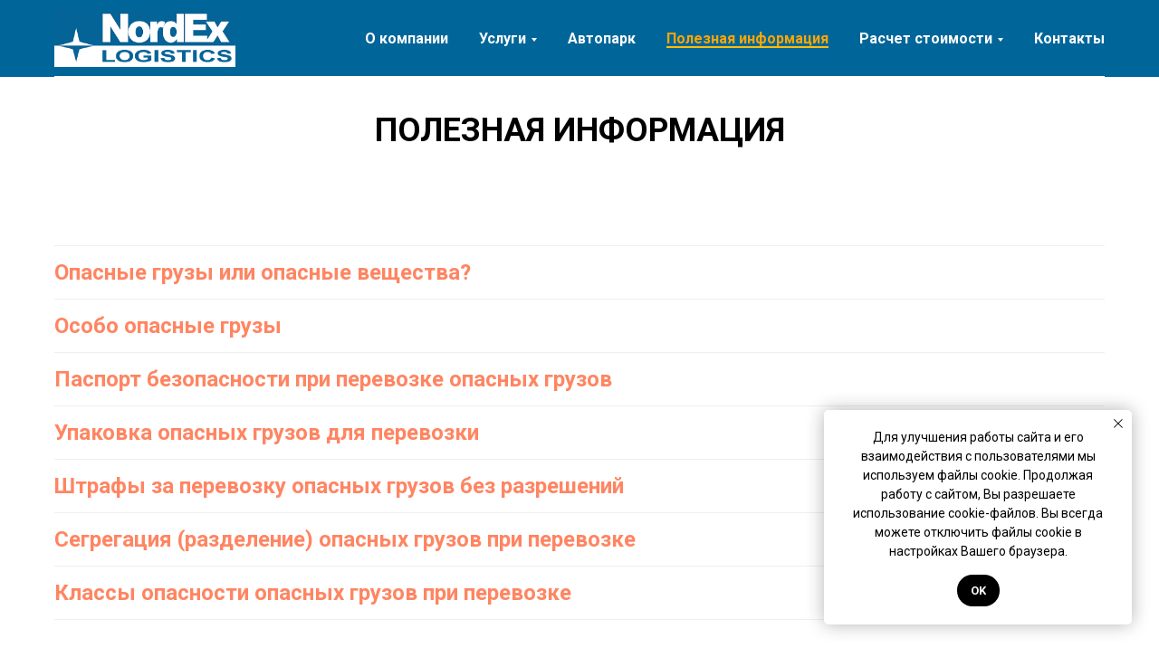

--- FILE ---
content_type: text/html; charset=UTF-8
request_url: https://nordex-logistics.ru/blog
body_size: 9618
content:
<!DOCTYPE html> <html> <head> <meta charset="utf-8" /> <meta http-equiv="Content-Type" content="text/html; charset=utf-8" /> <meta name="viewport" content="width=device-width, initial-scale=1.0" /> <meta name="yandex-verification" content="a85c0c6cda78d246" /> <!--metatextblock--> <title>Полезные статьи по перевозке опасных грузов </title> <meta name="description" content="Полезная информация по перевозке опасных грузов" /> <meta property="og:url" content="https://nordex-logistics.ru/blog" /> <meta property="og:title" content="Полезные статьи по перевозке опасных грузов " /> <meta property="og:description" content="Полезная информация по перевозке опасных грузов" /> <meta property="og:type" content="website" /> <meta property="og:image" content="https://thb.tildacdn.com/tild3937-3932-4234-b764-353039373432/-/resize/504x/nordex-logistics_637.png" /> <link rel="canonical" href="https://nordex-logistics.ru/blog"> <!--/metatextblock--> <meta name="format-detection" content="telephone=no" /> <meta http-equiv="x-dns-prefetch-control" content="on"> <link rel="dns-prefetch" href="https://ws.tildacdn.com"> <link rel="dns-prefetch" href="https://static.tildacdn.com"> <link rel="shortcut icon" href="https://static.tildacdn.com/tild3035-3534-4430-a634-616138656162/favicon1.ico" type="image/x-icon" /> <link rel="apple-touch-icon" href="https://static.tildacdn.com/tild3438-3230-4432-b066-383364646430/nordex-logistics_152.png"> <link rel="apple-touch-icon" sizes="76x76" href="https://static.tildacdn.com/tild3438-3230-4432-b066-383364646430/nordex-logistics_152.png"> <link rel="apple-touch-icon" sizes="152x152" href="https://static.tildacdn.com/tild3438-3230-4432-b066-383364646430/nordex-logistics_152.png"> <link rel="apple-touch-startup-image" href="https://static.tildacdn.com/tild3438-3230-4432-b066-383364646430/nordex-logistics_152.png"> <meta name="msapplication-TileColor" content="#000000"> <meta name="msapplication-TileImage" content="https://static.tildacdn.com/tild3730-6636-4432-b535-653534326666/nordex-logistics_270.png"> <!-- Assets --> <script src="https://neo.tildacdn.com/js/tilda-fallback-1.0.min.js" async charset="utf-8"></script> <link rel="stylesheet" href="https://static.tildacdn.com/css/tilda-grid-3.0.min.css" type="text/css" media="all" onerror="this.loaderr='y';"/> <link rel="stylesheet" href="https://static.tildacdn.com/ws/project3315233/tilda-blocks-page28425095.min.css?t=1766489843" type="text/css" media="all" onerror="this.loaderr='y';" /> <link rel="preconnect" href="https://fonts.gstatic.com"> <link href="https://fonts.googleapis.com/css2?family=Roboto:wght@300;400;500;700&subset=latin,cyrillic" rel="stylesheet"> <link rel="stylesheet" href="https://static.tildacdn.com/css/tilda-menusub-1.0.min.css" type="text/css" media="print" onload="this.media='all';" onerror="this.loaderr='y';" /> <noscript><link rel="stylesheet" href="https://static.tildacdn.com/css/tilda-menusub-1.0.min.css" type="text/css" media="all" /></noscript> <link rel="stylesheet" href="https://static.tildacdn.com/css/tilda-menu-widgeticons-1.0.min.css" type="text/css" media="all" onerror="this.loaderr='y';" /> <script nomodule src="https://static.tildacdn.com/js/tilda-polyfill-1.0.min.js" charset="utf-8"></script> <script type="text/javascript">function t_onReady(func) {if(document.readyState!='loading') {func();} else {document.addEventListener('DOMContentLoaded',func);}}
function t_onFuncLoad(funcName,okFunc,time) {if(typeof window[funcName]==='function') {okFunc();} else {setTimeout(function() {t_onFuncLoad(funcName,okFunc,time);},(time||100));}}function t_throttle(fn,threshhold,scope) {return function() {fn.apply(scope||this,arguments);};}</script> <script src="https://static.tildacdn.com/js/jquery-1.10.2.min.js" charset="utf-8" onerror="this.loaderr='y';"></script> <script src="https://static.tildacdn.com/js/tilda-scripts-3.0.min.js" charset="utf-8" defer onerror="this.loaderr='y';"></script> <script src="https://static.tildacdn.com/ws/project3315233/tilda-blocks-page28425095.min.js?t=1766489843" charset="utf-8" async onerror="this.loaderr='y';"></script> <script src="https://static.tildacdn.com/js/tilda-lazyload-1.0.min.js" charset="utf-8" async onerror="this.loaderr='y';"></script> <script src="https://static.tildacdn.com/js/tilda-menusub-1.0.min.js" charset="utf-8" async onerror="this.loaderr='y';"></script> <script src="https://static.tildacdn.com/js/tilda-menu-1.0.min.js" charset="utf-8" async onerror="this.loaderr='y';"></script> <script src="https://static.tildacdn.com/js/tilda-menu-widgeticons-1.0.min.js" charset="utf-8" async onerror="this.loaderr='y';"></script> <script src="https://static.tildacdn.com/js/tilda-skiplink-1.0.min.js" charset="utf-8" async onerror="this.loaderr='y';"></script> <script src="https://static.tildacdn.com/js/tilda-events-1.0.min.js" charset="utf-8" async onerror="this.loaderr='y';"></script> <script type="text/javascript" src="https://static.tildacdn.com/js/tilda-lk-dashboard-1.0.min.js" charset="utf-8" async onerror="this.loaderr='y';"></script> <script type="text/javascript">window.dataLayer=window.dataLayer||[];</script> <script type="text/javascript">(function() {if((/bot|google|yandex|baidu|bing|msn|duckduckbot|teoma|slurp|crawler|spider|robot|crawling|facebook/i.test(navigator.userAgent))===false&&typeof(sessionStorage)!='undefined'&&sessionStorage.getItem('visited')!=='y'&&document.visibilityState){var style=document.createElement('style');style.type='text/css';style.innerHTML='@media screen and (min-width: 980px) {.t-records {opacity: 0;}.t-records_animated {-webkit-transition: opacity ease-in-out .2s;-moz-transition: opacity ease-in-out .2s;-o-transition: opacity ease-in-out .2s;transition: opacity ease-in-out .2s;}.t-records.t-records_visible {opacity: 1;}}';document.getElementsByTagName('head')[0].appendChild(style);function t_setvisRecs(){var alr=document.querySelectorAll('.t-records');Array.prototype.forEach.call(alr,function(el) {el.classList.add("t-records_animated");});setTimeout(function() {Array.prototype.forEach.call(alr,function(el) {el.classList.add("t-records_visible");});sessionStorage.setItem("visited","y");},400);}
document.addEventListener('DOMContentLoaded',t_setvisRecs);}})();</script></head> <body class="t-body" style="margin:0;"> <!--allrecords--> <div id="allrecords" class="t-records" data-hook="blocks-collection-content-node" data-tilda-project-id="3315233" data-tilda-page-id="28425095" data-tilda-page-alias="blog" data-tilda-formskey="31919f9c55f8966a26a105a1d5548731" data-tilda-stat-scroll="yes" data-tilda-lazy="yes" data-tilda-root-zone="com" data-tilda-project-country="RU"> <!--header--> <header id="t-header" class="t-records" data-hook="blocks-collection-content-node" data-tilda-project-id="3315233" data-tilda-page-id="28423893" data-tilda-formskey="31919f9c55f8966a26a105a1d5548731" data-tilda-stat-scroll="yes" data-tilda-lazy="yes" data-tilda-root-zone="com" data-tilda-project-country="RU"> <div id="rec459299370" class="r t-rec t-rec_pt_0 t-screenmin-640px" style="padding-top:0px; " data-animationappear="off" data-record-type="456" data-screen-min="640px"> <!-- T456 --> <div id="nav459299370marker"></div> <div class="tmenu-mobile"> <div class="tmenu-mobile__container"> <div class="tmenu-mobile__text t-name t-name_md" field="menu_mob_title">&nbsp;</div> <button type="button"
class="t-menuburger t-menuburger_first "
aria-label="Навигационное меню"
aria-expanded="false"> <span style="background-color:#ffffff;"></span> <span style="background-color:#ffffff;"></span> <span style="background-color:#ffffff;"></span> <span style="background-color:#ffffff;"></span> </button> <script>function t_menuburger_init(recid) {var rec=document.querySelector('#rec' + recid);if(!rec) return;var burger=rec.querySelector('.t-menuburger');if(!burger) return;var isSecondStyle=burger.classList.contains('t-menuburger_second');if(isSecondStyle&&!window.isMobile&&!('ontouchend' in document)) {burger.addEventListener('mouseenter',function() {if(burger.classList.contains('t-menuburger-opened')) return;burger.classList.remove('t-menuburger-unhovered');burger.classList.add('t-menuburger-hovered');});burger.addEventListener('mouseleave',function() {if(burger.classList.contains('t-menuburger-opened')) return;burger.classList.remove('t-menuburger-hovered');burger.classList.add('t-menuburger-unhovered');setTimeout(function() {burger.classList.remove('t-menuburger-unhovered');},300);});}
burger.addEventListener('click',function() {if(!burger.closest('.tmenu-mobile')&&!burger.closest('.t450__burger_container')&&!burger.closest('.t466__container')&&!burger.closest('.t204__burger')&&!burger.closest('.t199__js__menu-toggler')) {burger.classList.toggle('t-menuburger-opened');burger.classList.remove('t-menuburger-unhovered');}});var menu=rec.querySelector('[data-menu="yes"]');if(!menu) return;var menuLinks=menu.querySelectorAll('.t-menu__link-item');var submenuClassList=['t978__menu-link_hook','t978__tm-link','t966__tm-link','t794__tm-link','t-menusub__target-link'];Array.prototype.forEach.call(menuLinks,function(link) {link.addEventListener('click',function() {var isSubmenuHook=submenuClassList.some(function(submenuClass) {return link.classList.contains(submenuClass);});if(isSubmenuHook) return;burger.classList.remove('t-menuburger-opened');});});menu.addEventListener('clickedAnchorInTooltipMenu',function() {burger.classList.remove('t-menuburger-opened');});}
t_onReady(function() {t_onFuncLoad('t_menuburger_init',function(){t_menuburger_init('459299370');});});</script> <style>.t-menuburger{position:relative;flex-shrink:0;width:28px;height:20px;padding:0;border:none;background-color:transparent;outline:none;-webkit-transform:rotate(0deg);transform:rotate(0deg);transition:transform .5s ease-in-out;cursor:pointer;z-index:999;}.t-menuburger span{display:block;position:absolute;width:100%;opacity:1;left:0;-webkit-transform:rotate(0deg);transform:rotate(0deg);transition:.25s ease-in-out;height:3px;background-color:#000;}.t-menuburger span:nth-child(1){top:0px;}.t-menuburger span:nth-child(2),.t-menuburger span:nth-child(3){top:8px;}.t-menuburger span:nth-child(4){top:16px;}.t-menuburger__big{width:42px;height:32px;}.t-menuburger__big span{height:5px;}.t-menuburger__big span:nth-child(2),.t-menuburger__big span:nth-child(3){top:13px;}.t-menuburger__big span:nth-child(4){top:26px;}.t-menuburger__small{width:22px;height:14px;}.t-menuburger__small span{height:2px;}.t-menuburger__small span:nth-child(2),.t-menuburger__small span:nth-child(3){top:6px;}.t-menuburger__small span:nth-child(4){top:12px;}.t-menuburger-opened span:nth-child(1){top:8px;width:0%;left:50%;}.t-menuburger-opened span:nth-child(2){-webkit-transform:rotate(45deg);transform:rotate(45deg);}.t-menuburger-opened span:nth-child(3){-webkit-transform:rotate(-45deg);transform:rotate(-45deg);}.t-menuburger-opened span:nth-child(4){top:8px;width:0%;left:50%;}.t-menuburger-opened.t-menuburger__big span:nth-child(1){top:6px;}.t-menuburger-opened.t-menuburger__big span:nth-child(4){top:18px;}.t-menuburger-opened.t-menuburger__small span:nth-child(1),.t-menuburger-opened.t-menuburger__small span:nth-child(4){top:6px;}@media (hover),(min-width:0\0){.t-menuburger_first:hover span:nth-child(1){transform:translateY(1px);}.t-menuburger_first:hover span:nth-child(4){transform:translateY(-1px);}.t-menuburger_first.t-menuburger__big:hover span:nth-child(1){transform:translateY(3px);}.t-menuburger_first.t-menuburger__big:hover span:nth-child(4){transform:translateY(-3px);}}.t-menuburger_second span:nth-child(2),.t-menuburger_second span:nth-child(3){width:80%;left:20%;right:0;}@media (hover),(min-width:0\0){.t-menuburger_second.t-menuburger-hovered span:nth-child(2),.t-menuburger_second.t-menuburger-hovered span:nth-child(3){animation:t-menuburger-anim 0.3s ease-out normal forwards;}.t-menuburger_second.t-menuburger-unhovered span:nth-child(2),.t-menuburger_second.t-menuburger-unhovered span:nth-child(3){animation:t-menuburger-anim2 0.3s ease-out normal forwards;}}.t-menuburger_second.t-menuburger-opened span:nth-child(2),.t-menuburger_second.t-menuburger-opened span:nth-child(3){left:0;right:0;width:100%!important;}.t-menuburger_third span:nth-child(4){width:70%;left:unset;right:0;}@media (hover),(min-width:0\0){.t-menuburger_third:not(.t-menuburger-opened):hover span:nth-child(4){width:100%;}}.t-menuburger_third.t-menuburger-opened span:nth-child(4){width:0!important;right:50%;}.t-menuburger_fourth{height:12px;}.t-menuburger_fourth.t-menuburger__small{height:8px;}.t-menuburger_fourth.t-menuburger__big{height:18px;}.t-menuburger_fourth span:nth-child(2),.t-menuburger_fourth span:nth-child(3){top:4px;opacity:0;}.t-menuburger_fourth span:nth-child(4){top:8px;}.t-menuburger_fourth.t-menuburger__small span:nth-child(2),.t-menuburger_fourth.t-menuburger__small span:nth-child(3){top:3px;}.t-menuburger_fourth.t-menuburger__small span:nth-child(4){top:6px;}.t-menuburger_fourth.t-menuburger__small span:nth-child(2),.t-menuburger_fourth.t-menuburger__small span:nth-child(3){top:3px;}.t-menuburger_fourth.t-menuburger__small span:nth-child(4){top:6px;}.t-menuburger_fourth.t-menuburger__big span:nth-child(2),.t-menuburger_fourth.t-menuburger__big span:nth-child(3){top:6px;}.t-menuburger_fourth.t-menuburger__big span:nth-child(4){top:12px;}@media (hover),(min-width:0\0){.t-menuburger_fourth:not(.t-menuburger-opened):hover span:nth-child(1){transform:translateY(1px);}.t-menuburger_fourth:not(.t-menuburger-opened):hover span:nth-child(4){transform:translateY(-1px);}.t-menuburger_fourth.t-menuburger__big:not(.t-menuburger-opened):hover span:nth-child(1){transform:translateY(3px);}.t-menuburger_fourth.t-menuburger__big:not(.t-menuburger-opened):hover span:nth-child(4){transform:translateY(-3px);}}.t-menuburger_fourth.t-menuburger-opened span:nth-child(1),.t-menuburger_fourth.t-menuburger-opened span:nth-child(4){top:4px;}.t-menuburger_fourth.t-menuburger-opened span:nth-child(2),.t-menuburger_fourth.t-menuburger-opened span:nth-child(3){opacity:1;}@keyframes t-menuburger-anim{0%{width:80%;left:20%;right:0;}50%{width:100%;left:0;right:0;}100%{width:80%;left:0;right:20%;}}@keyframes t-menuburger-anim2{0%{width:80%;left:0;}50%{width:100%;right:0;left:0;}100%{width:80%;left:20%;right:0;}}</style> </div> </div> <style>.tmenu-mobile{background-color:#111;display:none;width:100%;top:0;z-index:990;}.tmenu-mobile_positionfixed{position:fixed;}.tmenu-mobile__text{color:#fff;}.tmenu-mobile__container{min-height:64px;padding:20px;position:relative;box-sizing:border-box;display:-webkit-flex;display:-ms-flexbox;display:flex;-webkit-align-items:center;-ms-flex-align:center;align-items:center;-webkit-justify-content:space-between;-ms-flex-pack:justify;justify-content:space-between;}.tmenu-mobile__list{display:block;}.tmenu-mobile__burgerlogo{display:inline-block;font-size:24px;font-weight:400;white-space:nowrap;vertical-align:middle;}.tmenu-mobile__imglogo{height:auto;display:block;max-width:300px!important;box-sizing:border-box;padding:0;margin:0 auto;}@media screen and (max-width:980px){.tmenu-mobile__menucontent_hidden{display:none;height:100%;}.tmenu-mobile{display:block;}}@media screen and (max-width:980px){#rec459299370 .t-menuburger{-webkit-order:1;-ms-flex-order:1;order:1;}}</style> <style> #rec459299370 .tmenu-mobile__burgerlogo a{color:#ffffff;font-weight:600;}</style> <style> #rec459299370 .tmenu-mobile__burgerlogo__title{color:#ffffff;font-weight:600;}</style> <div id="nav459299370" class="t456 t456__positionfixed tmenu-mobile__menucontent_hidden" style="background-color: rgba(0,102,153,1); height:85px; " data-bgcolor-hex="#006699" data-bgcolor-rgba="rgba(0,102,153,1)" data-navmarker="nav459299370marker" data-appearoffset="" data-bgopacity-two="60" data-menushadow="0" data-menushadow-css="" data-bgopacity="1" data-bgcolor-rgba-afterscroll="rgba(0,102,153,0.60)" data-menu-items-align="right" data-menu="yes"> <div class="t456__maincontainer t456__c12collumns" style="height:85px;"> <div class="t456__leftwrapper" style="padding-left:20px;min-width:200px;width:200px;"> <div class="t456__logowrapper" style="display: block;"> <a href="/"> <img class="t456__imglogo t456__imglogomobile"
src="https://static.tildacdn.com/tild3937-3932-4234-b764-353039373432/nordex-logistics_637.png"
imgfield="img"
style="max-width: 200px; width: 200px;"
alt=""> </a> </div> </div> <nav
class="t456__rightwrapper t456__menualign_right"
style="padding-right:20px;"> <ul role="list" class="t456__list t-menu__list"> <li class="t456__list_item"
style="padding:0 15px 0 0;"> <a class="t-menu__link-item"
href="https://nordex-logistics.ru/about" data-menu-submenu-hook="" data-menu-item-number="1">О компании</a> </li> <li class="t456__list_item"
style="padding:0 15px;"> <a class="t-menu__link-item"
href=""
aria-expanded="false" role="button" data-menu-submenu-hook="link_sub2_459299370" data-menu-item-number="2">Услуги</a> <div class="t-menusub" data-submenu-hook="link_sub2_459299370" data-submenu-margin="15px" data-add-submenu-arrow="on"> <div class="t-menusub__menu"> <div class="t-menusub__content"> <ul role="list" class="t-menusub__list"> <li class="t-menusub__list-item t-name t-name_xs"> <a class="t-menusub__link-item t-name t-name_xs"
href="https://nordex-logistics.ru/#uslugi" data-menu-item-number="2">Перевозка опасных грузов</a> </li> <li class="t-menusub__list-item t-name t-name_xs"> <a class="t-menusub__link-item t-name t-name_xs"
href="https://nordex-logistics.ru/sklady-otvetstvennogo-hraneniya" data-menu-item-number="2">Склады ответственного хранения</a> </li> <li class="t-menusub__list-item t-name t-name_xs"> <a class="t-menusub__link-item t-name t-name_xs"
href="https://nordex-logistics.ru/refrigerator" data-menu-item-number="2">Рефрижераторные перевозки</a> </li> </ul> </div> </div> </div> </li> <li class="t456__list_item"
style="padding:0 15px;"> <a class="t-menu__link-item"
href="/autopark" data-menu-submenu-hook="" data-menu-item-number="3">Автопарк</a> </li> <li class="t456__list_item"
style="padding:0 15px;"> <a class="t-menu__link-item"
href="/blog" data-menu-submenu-hook="" data-menu-item-number="4">Полезная информация</a> </li> <li class="t456__list_item"
style="padding:0 15px;"> <a class="t-menu__link-item"
href=""
aria-expanded="false" role="button" data-menu-submenu-hook="link_sub5_459299370" data-menu-item-number="5">Расчет стоимости</a> <div class="t-menusub" data-submenu-hook="link_sub5_459299370" data-submenu-margin="15px" data-add-submenu-arrow="on"> <div class="t-menusub__menu"> <div class="t-menusub__content"> <ul role="list" class="t-menusub__list"> <li class="t-menusub__list-item t-name t-name_xs"> <a class="t-menusub__link-item t-name t-name_xs"
href="https://nordex-logistics.ru#form" data-menu-item-number="5">Перевозка опасного груза</a> </li> <li class="t-menusub__list-item t-name t-name_xs"> <a class="t-menusub__link-item t-name t-name_xs"
href="https://nordex-logistics.ru/refrigerator#form" data-menu-item-number="5">Перевозка рефрижератором</a> </li> </ul> </div> </div> </div> </li> <li class="t456__list_item"
style="padding:0 0 0 15px;"> <a class="t-menu__link-item"
href="https://nordex-logistics.ru/contacts" data-menu-submenu-hook="" data-menu-item-number="6">Контакты</a> </li> </ul> </nav> <div class="t456__linewrapper"> <hr class="t456__horizontalline" style="margin: 0 20px 0 20px; background-color:#ffffff; "> </div> </div> </div> <style>@media screen and (max-width:980px){#rec459299370 .t456__leftcontainer{padding:20px;}}@media screen and (max-width:980px){#rec459299370 .t456__imglogo{padding:20px 0;}}</style> <script type="text/javascript">t_onReady(function() {t_onFuncLoad('t_menu__highlightActiveLinks',function() {t_menu__highlightActiveLinks('.t456__list_item a');});t_onFuncLoad('t_menu__findAnchorLinks',function() {t_menu__findAnchorLinks('459299370','.t456__list_item a');});});t_onReady(function() {t_onFuncLoad('t_menu__setBGcolor',function() {t_menu__setBGcolor('459299370','.t456');window.addEventListener('resize',function() {t_menu__setBGcolor('459299370','.t456');});});t_onFuncLoad('t_menu__interactFromKeyboard',function() {t_menu__interactFromKeyboard('459299370');});});t_onReady(function() {t_onFuncLoad('t_menu__changeBgOpacity',function() {t_menu__changeBgOpacity('459299370','.t456');window.addEventListener('scroll',t_throttle(function() {t_menu__changeBgOpacity('459299370','.t456');}));});});</script> <script type="text/javascript">t_onReady(function() {t_onFuncLoad('t_menu__createMobileMenu',function() {t_menu__createMobileMenu('459299370','.t456');});});</script> <style>#rec459299370 .t-menu__link-item{-webkit-transition:color 0.3s ease-in-out,opacity 0.3s ease-in-out;transition:color 0.3s ease-in-out,opacity 0.3s ease-in-out;position:relative;}#rec459299370 .t-menu__link-item.t-active:not(.t978__menu-link){color:#ffa600 !important;opacity:1 !important;}#rec459299370 .t-menu__link-item.t-active::after{content:'';position:absolute;left:0;-webkit-transition:all 0.3s ease;transition:all 0.3s ease;opacity:1;width:100%;height:100%;bottom:-1px;border-bottom:1px solid #ffbd08;-webkit-box-shadow:inset 0px -1px 0px 0px #ffbd08;-moz-box-shadow:inset 0px -1px 0px 0px #ffbd08;box-shadow:inset 0px -1px 0px 0px #ffbd08;}#rec459299370 .t-menu__link-item:not(.t-active):not(.tooltipstered):hover{color:#ffa600 !important;}#rec459299370 .t-menu__link-item:not(.t-active):not(.tooltipstered):focus-visible{color:#ffa600 !important;}@supports (overflow:-webkit-marquee) and (justify-content:inherit){#rec459299370 .t-menu__link-item,#rec459299370 .t-menu__link-item.t-active{opacity:1 !important;}}</style> <style>#rec459299370{--menusub-text-color:#000000;--menusub-bg:#fff;--menusub-shadow:none;--menusub-radius:0;--menusub-border:none;--menusub-width:200px;--menusub-transition:0.3s ease-in-out;--menusub-active-color:#ffa600;--menusub-hover-color:#ffa600;}#rec459299370 .t-menusub__link-item,#rec459299370 .t-menusub__innermenu-link{-webkit-transition:color var(--menusub-transition),opacity var(--menusub-transition);transition:color var(--menusub-transition),opacity var(--menusub-transition);}#rec459299370 .t-menusub__link-item.t-active,#rec459299370 .t-menusub__innermenu-link.t-active{color:var(--menusub-active-color) !important;}#rec459299370 .t-menusub__link-item:not(.t-active):not(.tooltipstered):hover,#rec459299370 .t-menusub__innermenu-link:not(.t-active):hover{color:var(--menusub-hover-color) !important;}@supports (overflow:-webkit-marquee) and (justify-content:inherit){#rec459299370 .t-menusub__link-item,#rec459299370 .t-menusub__link-item.t-active{opacity:1 !important;}}@media screen and (max-width:980px){#rec459299370 .t-menusub__menu .t-menusub__link-item,#rec459299370 .t-menusub__menu .t-menusub__innermenu-link{color:var(--menusub-text-color) !important;}#rec459299370 .t-menusub__menu .t-menusub__link-item.t-active{color:var(--menusub-active-color) !important;}}@media screen and (max-width:980px){#rec459299370 .t-menusub__menu-wrapper{background-color:var(--menusub-bg) !important;border-radius:var(--menusub-radius) !important;border:var(--menusub-border) !important;box-shadow:var(--menusub-shadow) !important;}#rec459299370 .t-menusub__menu-wrapper .t-menusub__content{background-color:transparent !important;border:none !important;box-shadow:none !important;border-radius:0 !important;margin-top:0 !important;}}</style> <script>t_onReady(function() {setTimeout(function(){t_onFuncLoad('t_menusub_init',function() {t_menusub_init('459299370');});},500);});</script> <style>@media screen and (min-width:981px){#rec459299370 .t-menusub__menu{background-color:var(--menusub-bg);text-align:left;max-width:var(--menusub-width);border-radius:var(--menusub-radius);border:var(--menusub-border);box-shadow:var(--menusub-shadow);}}</style> <style> #rec459299370 a.t-menusub__link-item{color:#000000;}</style> <style> #rec459299370 .t456__logowrapper a{color:#ffffff;font-weight:600;}#rec459299370 a.t-menu__link-item{color:#ffffff;font-weight:600;}</style> <style> #rec459299370 .t456__logo{color:#ffffff;font-weight:600;}</style> <style>#rec459299370 .t456 {box-shadow:0px 1px 3px rgba(0,0,0,0);}</style> </div> <div id="rec459299421" class="r t-rec t-rec_pt_0 t-screenmax-640px" style="padding-top:0px; " data-animationappear="off" data-record-type="451" data-screen-max="640px"> <!-- T451 --> <div id="nav459299421marker"></div> <div id="nav459299421" class="t451" data-menu="yes"> <div class="t451__container t451__positionfixed t451__panel " data-appearoffset="" style="height: 85px;"> <div class="t451__container__bg" style="background-color: rgba(0,102,153,1);" data-bgcolor-hex="#006699" data-bgcolor-rgba="rgba(0,102,153,1)" data-navmarker="nav459299421marker" data-appearoffset="" data-bgopacity="1" data-bgcolor-rgba-afterscroll="rgba(0,102,153,1)" data-bgopacity2="1" data-menushadow="0" data-menushadow-css=""></div> <div class="t451__menu__content t451__col-12"> <div class="t451__burger-wrapper__mobile"> <button type="button"
class="t-menuburger t-menuburger_first "
aria-label="Навигационное меню"
aria-expanded="false"> <span style="background-color:#ffffff;"></span> <span style="background-color:#ffffff;"></span> <span style="background-color:#ffffff;"></span> <span style="background-color:#ffffff;"></span> </button> <script>function t_menuburger_init(recid) {var rec=document.querySelector('#rec' + recid);if(!rec) return;var burger=rec.querySelector('.t-menuburger');if(!burger) return;var isSecondStyle=burger.classList.contains('t-menuburger_second');if(isSecondStyle&&!window.isMobile&&!('ontouchend' in document)) {burger.addEventListener('mouseenter',function() {if(burger.classList.contains('t-menuburger-opened')) return;burger.classList.remove('t-menuburger-unhovered');burger.classList.add('t-menuburger-hovered');});burger.addEventListener('mouseleave',function() {if(burger.classList.contains('t-menuburger-opened')) return;burger.classList.remove('t-menuburger-hovered');burger.classList.add('t-menuburger-unhovered');setTimeout(function() {burger.classList.remove('t-menuburger-unhovered');},300);});}
burger.addEventListener('click',function() {if(!burger.closest('.tmenu-mobile')&&!burger.closest('.t450__burger_container')&&!burger.closest('.t466__container')&&!burger.closest('.t204__burger')&&!burger.closest('.t199__js__menu-toggler')) {burger.classList.toggle('t-menuburger-opened');burger.classList.remove('t-menuburger-unhovered');}});var menu=rec.querySelector('[data-menu="yes"]');if(!menu) return;var menuLinks=menu.querySelectorAll('.t-menu__link-item');var submenuClassList=['t978__menu-link_hook','t978__tm-link','t966__tm-link','t794__tm-link','t-menusub__target-link'];Array.prototype.forEach.call(menuLinks,function(link) {link.addEventListener('click',function() {var isSubmenuHook=submenuClassList.some(function(submenuClass) {return link.classList.contains(submenuClass);});if(isSubmenuHook) return;burger.classList.remove('t-menuburger-opened');});});menu.addEventListener('clickedAnchorInTooltipMenu',function() {burger.classList.remove('t-menuburger-opened');});}
t_onReady(function() {t_onFuncLoad('t_menuburger_init',function(){t_menuburger_init('459299421');});});</script> <style>.t-menuburger{position:relative;flex-shrink:0;width:28px;height:20px;padding:0;border:none;background-color:transparent;outline:none;-webkit-transform:rotate(0deg);transform:rotate(0deg);transition:transform .5s ease-in-out;cursor:pointer;z-index:999;}.t-menuburger span{display:block;position:absolute;width:100%;opacity:1;left:0;-webkit-transform:rotate(0deg);transform:rotate(0deg);transition:.25s ease-in-out;height:3px;background-color:#000;}.t-menuburger span:nth-child(1){top:0px;}.t-menuburger span:nth-child(2),.t-menuburger span:nth-child(3){top:8px;}.t-menuburger span:nth-child(4){top:16px;}.t-menuburger__big{width:42px;height:32px;}.t-menuburger__big span{height:5px;}.t-menuburger__big span:nth-child(2),.t-menuburger__big span:nth-child(3){top:13px;}.t-menuburger__big span:nth-child(4){top:26px;}.t-menuburger__small{width:22px;height:14px;}.t-menuburger__small span{height:2px;}.t-menuburger__small span:nth-child(2),.t-menuburger__small span:nth-child(3){top:6px;}.t-menuburger__small span:nth-child(4){top:12px;}.t-menuburger-opened span:nth-child(1){top:8px;width:0%;left:50%;}.t-menuburger-opened span:nth-child(2){-webkit-transform:rotate(45deg);transform:rotate(45deg);}.t-menuburger-opened span:nth-child(3){-webkit-transform:rotate(-45deg);transform:rotate(-45deg);}.t-menuburger-opened span:nth-child(4){top:8px;width:0%;left:50%;}.t-menuburger-opened.t-menuburger__big span:nth-child(1){top:6px;}.t-menuburger-opened.t-menuburger__big span:nth-child(4){top:18px;}.t-menuburger-opened.t-menuburger__small span:nth-child(1),.t-menuburger-opened.t-menuburger__small span:nth-child(4){top:6px;}@media (hover),(min-width:0\0){.t-menuburger_first:hover span:nth-child(1){transform:translateY(1px);}.t-menuburger_first:hover span:nth-child(4){transform:translateY(-1px);}.t-menuburger_first.t-menuburger__big:hover span:nth-child(1){transform:translateY(3px);}.t-menuburger_first.t-menuburger__big:hover span:nth-child(4){transform:translateY(-3px);}}.t-menuburger_second span:nth-child(2),.t-menuburger_second span:nth-child(3){width:80%;left:20%;right:0;}@media (hover),(min-width:0\0){.t-menuburger_second.t-menuburger-hovered span:nth-child(2),.t-menuburger_second.t-menuburger-hovered span:nth-child(3){animation:t-menuburger-anim 0.3s ease-out normal forwards;}.t-menuburger_second.t-menuburger-unhovered span:nth-child(2),.t-menuburger_second.t-menuburger-unhovered span:nth-child(3){animation:t-menuburger-anim2 0.3s ease-out normal forwards;}}.t-menuburger_second.t-menuburger-opened span:nth-child(2),.t-menuburger_second.t-menuburger-opened span:nth-child(3){left:0;right:0;width:100%!important;}.t-menuburger_third span:nth-child(4){width:70%;left:unset;right:0;}@media (hover),(min-width:0\0){.t-menuburger_third:not(.t-menuburger-opened):hover span:nth-child(4){width:100%;}}.t-menuburger_third.t-menuburger-opened span:nth-child(4){width:0!important;right:50%;}.t-menuburger_fourth{height:12px;}.t-menuburger_fourth.t-menuburger__small{height:8px;}.t-menuburger_fourth.t-menuburger__big{height:18px;}.t-menuburger_fourth span:nth-child(2),.t-menuburger_fourth span:nth-child(3){top:4px;opacity:0;}.t-menuburger_fourth span:nth-child(4){top:8px;}.t-menuburger_fourth.t-menuburger__small span:nth-child(2),.t-menuburger_fourth.t-menuburger__small span:nth-child(3){top:3px;}.t-menuburger_fourth.t-menuburger__small span:nth-child(4){top:6px;}.t-menuburger_fourth.t-menuburger__small span:nth-child(2),.t-menuburger_fourth.t-menuburger__small span:nth-child(3){top:3px;}.t-menuburger_fourth.t-menuburger__small span:nth-child(4){top:6px;}.t-menuburger_fourth.t-menuburger__big span:nth-child(2),.t-menuburger_fourth.t-menuburger__big span:nth-child(3){top:6px;}.t-menuburger_fourth.t-menuburger__big span:nth-child(4){top:12px;}@media (hover),(min-width:0\0){.t-menuburger_fourth:not(.t-menuburger-opened):hover span:nth-child(1){transform:translateY(1px);}.t-menuburger_fourth:not(.t-menuburger-opened):hover span:nth-child(4){transform:translateY(-1px);}.t-menuburger_fourth.t-menuburger__big:not(.t-menuburger-opened):hover span:nth-child(1){transform:translateY(3px);}.t-menuburger_fourth.t-menuburger__big:not(.t-menuburger-opened):hover span:nth-child(4){transform:translateY(-3px);}}.t-menuburger_fourth.t-menuburger-opened span:nth-child(1),.t-menuburger_fourth.t-menuburger-opened span:nth-child(4){top:4px;}.t-menuburger_fourth.t-menuburger-opened span:nth-child(2),.t-menuburger_fourth.t-menuburger-opened span:nth-child(3){opacity:1;}@keyframes t-menuburger-anim{0%{width:80%;left:20%;right:0;}50%{width:100%;left:0;right:0;}100%{width:80%;left:0;right:20%;}}@keyframes t-menuburger-anim2{0%{width:80%;left:0;}50%{width:100%;right:0;left:0;}100%{width:80%;left:20%;right:0;}}</style> </div> <div class="t451__rightside t451__side t451__side_burger"> <button type="button"
class="t-menuburger t-menuburger_first "
aria-label="Навигационное меню"
aria-expanded="false"> <span style="background-color:#ffffff;"></span> <span style="background-color:#ffffff;"></span> <span style="background-color:#ffffff;"></span> <span style="background-color:#ffffff;"></span> </button> <script>function t_menuburger_init(recid) {var rec=document.querySelector('#rec' + recid);if(!rec) return;var burger=rec.querySelector('.t-menuburger');if(!burger) return;var isSecondStyle=burger.classList.contains('t-menuburger_second');if(isSecondStyle&&!window.isMobile&&!('ontouchend' in document)) {burger.addEventListener('mouseenter',function() {if(burger.classList.contains('t-menuburger-opened')) return;burger.classList.remove('t-menuburger-unhovered');burger.classList.add('t-menuburger-hovered');});burger.addEventListener('mouseleave',function() {if(burger.classList.contains('t-menuburger-opened')) return;burger.classList.remove('t-menuburger-hovered');burger.classList.add('t-menuburger-unhovered');setTimeout(function() {burger.classList.remove('t-menuburger-unhovered');},300);});}
burger.addEventListener('click',function() {if(!burger.closest('.tmenu-mobile')&&!burger.closest('.t450__burger_container')&&!burger.closest('.t466__container')&&!burger.closest('.t204__burger')&&!burger.closest('.t199__js__menu-toggler')) {burger.classList.toggle('t-menuburger-opened');burger.classList.remove('t-menuburger-unhovered');}});var menu=rec.querySelector('[data-menu="yes"]');if(!menu) return;var menuLinks=menu.querySelectorAll('.t-menu__link-item');var submenuClassList=['t978__menu-link_hook','t978__tm-link','t966__tm-link','t794__tm-link','t-menusub__target-link'];Array.prototype.forEach.call(menuLinks,function(link) {link.addEventListener('click',function() {var isSubmenuHook=submenuClassList.some(function(submenuClass) {return link.classList.contains(submenuClass);});if(isSubmenuHook) return;burger.classList.remove('t-menuburger-opened');});});menu.addEventListener('clickedAnchorInTooltipMenu',function() {burger.classList.remove('t-menuburger-opened');});}
t_onReady(function() {t_onFuncLoad('t_menuburger_init',function(){t_menuburger_init('459299421');});});</script> <style>.t-menuburger{position:relative;flex-shrink:0;width:28px;height:20px;padding:0;border:none;background-color:transparent;outline:none;-webkit-transform:rotate(0deg);transform:rotate(0deg);transition:transform .5s ease-in-out;cursor:pointer;z-index:999;}.t-menuburger span{display:block;position:absolute;width:100%;opacity:1;left:0;-webkit-transform:rotate(0deg);transform:rotate(0deg);transition:.25s ease-in-out;height:3px;background-color:#000;}.t-menuburger span:nth-child(1){top:0px;}.t-menuburger span:nth-child(2),.t-menuburger span:nth-child(3){top:8px;}.t-menuburger span:nth-child(4){top:16px;}.t-menuburger__big{width:42px;height:32px;}.t-menuburger__big span{height:5px;}.t-menuburger__big span:nth-child(2),.t-menuburger__big span:nth-child(3){top:13px;}.t-menuburger__big span:nth-child(4){top:26px;}.t-menuburger__small{width:22px;height:14px;}.t-menuburger__small span{height:2px;}.t-menuburger__small span:nth-child(2),.t-menuburger__small span:nth-child(3){top:6px;}.t-menuburger__small span:nth-child(4){top:12px;}.t-menuburger-opened span:nth-child(1){top:8px;width:0%;left:50%;}.t-menuburger-opened span:nth-child(2){-webkit-transform:rotate(45deg);transform:rotate(45deg);}.t-menuburger-opened span:nth-child(3){-webkit-transform:rotate(-45deg);transform:rotate(-45deg);}.t-menuburger-opened span:nth-child(4){top:8px;width:0%;left:50%;}.t-menuburger-opened.t-menuburger__big span:nth-child(1){top:6px;}.t-menuburger-opened.t-menuburger__big span:nth-child(4){top:18px;}.t-menuburger-opened.t-menuburger__small span:nth-child(1),.t-menuburger-opened.t-menuburger__small span:nth-child(4){top:6px;}@media (hover),(min-width:0\0){.t-menuburger_first:hover span:nth-child(1){transform:translateY(1px);}.t-menuburger_first:hover span:nth-child(4){transform:translateY(-1px);}.t-menuburger_first.t-menuburger__big:hover span:nth-child(1){transform:translateY(3px);}.t-menuburger_first.t-menuburger__big:hover span:nth-child(4){transform:translateY(-3px);}}.t-menuburger_second span:nth-child(2),.t-menuburger_second span:nth-child(3){width:80%;left:20%;right:0;}@media (hover),(min-width:0\0){.t-menuburger_second.t-menuburger-hovered span:nth-child(2),.t-menuburger_second.t-menuburger-hovered span:nth-child(3){animation:t-menuburger-anim 0.3s ease-out normal forwards;}.t-menuburger_second.t-menuburger-unhovered span:nth-child(2),.t-menuburger_second.t-menuburger-unhovered span:nth-child(3){animation:t-menuburger-anim2 0.3s ease-out normal forwards;}}.t-menuburger_second.t-menuburger-opened span:nth-child(2),.t-menuburger_second.t-menuburger-opened span:nth-child(3){left:0;right:0;width:100%!important;}.t-menuburger_third span:nth-child(4){width:70%;left:unset;right:0;}@media (hover),(min-width:0\0){.t-menuburger_third:not(.t-menuburger-opened):hover span:nth-child(4){width:100%;}}.t-menuburger_third.t-menuburger-opened span:nth-child(4){width:0!important;right:50%;}.t-menuburger_fourth{height:12px;}.t-menuburger_fourth.t-menuburger__small{height:8px;}.t-menuburger_fourth.t-menuburger__big{height:18px;}.t-menuburger_fourth span:nth-child(2),.t-menuburger_fourth span:nth-child(3){top:4px;opacity:0;}.t-menuburger_fourth span:nth-child(4){top:8px;}.t-menuburger_fourth.t-menuburger__small span:nth-child(2),.t-menuburger_fourth.t-menuburger__small span:nth-child(3){top:3px;}.t-menuburger_fourth.t-menuburger__small span:nth-child(4){top:6px;}.t-menuburger_fourth.t-menuburger__small span:nth-child(2),.t-menuburger_fourth.t-menuburger__small span:nth-child(3){top:3px;}.t-menuburger_fourth.t-menuburger__small span:nth-child(4){top:6px;}.t-menuburger_fourth.t-menuburger__big span:nth-child(2),.t-menuburger_fourth.t-menuburger__big span:nth-child(3){top:6px;}.t-menuburger_fourth.t-menuburger__big span:nth-child(4){top:12px;}@media (hover),(min-width:0\0){.t-menuburger_fourth:not(.t-menuburger-opened):hover span:nth-child(1){transform:translateY(1px);}.t-menuburger_fourth:not(.t-menuburger-opened):hover span:nth-child(4){transform:translateY(-1px);}.t-menuburger_fourth.t-menuburger__big:not(.t-menuburger-opened):hover span:nth-child(1){transform:translateY(3px);}.t-menuburger_fourth.t-menuburger__big:not(.t-menuburger-opened):hover span:nth-child(4){transform:translateY(-3px);}}.t-menuburger_fourth.t-menuburger-opened span:nth-child(1),.t-menuburger_fourth.t-menuburger-opened span:nth-child(4){top:4px;}.t-menuburger_fourth.t-menuburger-opened span:nth-child(2),.t-menuburger_fourth.t-menuburger-opened span:nth-child(3){opacity:1;}@keyframes t-menuburger-anim{0%{width:80%;left:20%;right:0;}50%{width:100%;left:0;right:0;}100%{width:80%;left:0;right:20%;}}@keyframes t-menuburger-anim2{0%{width:80%;left:0;}50%{width:100%;right:0;left:0;}100%{width:80%;left:20%;right:0;}}</style> </div> <div class="t451__centerside t451__side"> <div class="t451__logo__container "> <div class="t451__logo__content"> <a class="t451__logo" href="/"> <img class="t451__logo__img"
src="https://static.tildacdn.com/tild3937-3932-4234-b764-353039373432/nordex-logistics_637.png"
imgfield="img"
style="max-width: 200px;" alt=""> </a> </div> </div> </div> <div class="t451__leftside t451__side t451__side_socials"> </div> </div> </div> </div> <div class="t451m__overlay"> <div class="t451m__overlay_bg" style=" "></div> </div> <div class="t451 t451m " data-tooltip-hook="" style="background-color: #006699;"> <button type="button" class="t451m__close-button t451m__close t451m_opened" style="background-color: #006699;" aria-label="Close menu"> <div class="t451m__close_icon" style="color:#ffffff;"> <span></span> <span></span> <span></span> <span></span> </div> </button> <div class="t451m__container t-align_left"> <div class="t451m__top"> <nav class="t451m__menu"> <ul role="list" class="t451m__list t-menu__list"> <li class="t451m__list_item"> <a class="t-menu__link-item"
href="/about" data-menu-submenu-hook="" data-menu-item-number="1">
О компании
</a> </li> <li class="t451m__list_item"> <a class="t-menu__link-item t451__link-item_submenu"
href=""
aria-expanded="false" role="button" data-menu-submenu-hook="link_sub2_459299421" data-menu-item-number="2">
Услуги
</a> <div class="t-menusub" data-submenu-hook="link_sub2_459299421" data-submenu-margin="15px" data-add-submenu-arrow="on"> <div class="t-menusub__menu"> <div class="t-menusub__content"> <ul role="list" class="t-menusub__list"> <li class="t-menusub__list-item t-name t-name_xs"> <a class="t-menusub__link-item t-name t-name_xs"
href="https://nordex-logistics.ru/#uslugi" data-menu-item-number="2">Перевозка опасных грузов</a> </li> <li class="t-menusub__list-item t-name t-name_xs"> <a class="t-menusub__link-item t-name t-name_xs"
href="https://nordex-logistics.ru/sklady-otvetstvennogo-hraneniya" data-menu-item-number="2">Склады ответственного хранения</a> </li> <li class="t-menusub__list-item t-name t-name_xs"> <a class="t-menusub__link-item t-name t-name_xs"
href="https://nordex-logistics.ru/refrigerator" data-menu-item-number="2">Рефрижераторные перевозки</a> </li> </ul> </div> </div> </div> </li> <li class="t451m__list_item"> <a class="t-menu__link-item"
href="/autopark" data-menu-submenu-hook="" data-menu-item-number="3">
Автопарк
</a> </li> <li class="t451m__list_item"> <a class="t-menu__link-item"
href="/blog" data-menu-submenu-hook="" data-menu-item-number="4">
Полезная информация
</a> </li> <li class="t451m__list_item"> <a class="t-menu__link-item t451__link-item_submenu"
href=""
aria-expanded="false" role="button" data-menu-submenu-hook="link_sub5_459299421" data-menu-item-number="5">
Расчет стоимости
</a> <div class="t-menusub" data-submenu-hook="link_sub5_459299421" data-submenu-margin="15px" data-add-submenu-arrow="on"> <div class="t-menusub__menu"> <div class="t-menusub__content"> <ul role="list" class="t-menusub__list"> <li class="t-menusub__list-item t-name t-name_xs"> <a class="t-menusub__link-item t-name t-name_xs"
href="https://nordex-logistics.ru/#form" data-menu-item-number="5">Перевозка опасного груза</a> </li> <li class="t-menusub__list-item t-name t-name_xs"> <a class="t-menusub__link-item t-name t-name_xs"
href="https://nordex-logistics.ru/refrigerator#form" data-menu-item-number="5">Перевозка рефрижератором</a> </li> </ul> </div> </div> </div> </li> <li class="t451m__list_item"> <a class="t-menu__link-item"
href="/contacts" data-menu-submenu-hook="" data-menu-item-number="6">
Контакты
</a> </li> </ul> </nav> </div> <div class="t451m__rightside"> <div class="t451m__rightcontainer"> <div class="t451m__right_descr t-descr t-descr_xs" field="descr">+7 812 334 96 58</div> </div> </div> </div> </div> <script>t_onReady(function(){var rec=document.querySelector("#rec459299421");if(!rec) return
rec.setAttribute('data-animationappear','off');rec.style.opacity=1;t_onFuncLoad('t451_initMenu',function() {t451_initMenu('459299421');});t_onFuncLoad('t_menu__interactFromKeyboard',function() {t_menu__interactFromKeyboard('459299421');});});</script> <script>t_onReady(function() {t_onFuncLoad('t_menu__changeBgOpacity',function() {t_menu__changeBgOpacity('459299421','.t451__container__bg');window.addEventListener('scroll',t_throttle(function() {t_menu__changeBgOpacity('459299421','.t451__container__bg')}));});});</script> <style>#rec459299421 .t-menu__link-item{-webkit-transition:color 0.3s ease-in-out,opacity 0.3s ease-in-out;transition:color 0.3s ease-in-out,opacity 0.3s ease-in-out;position:relative;}#rec459299421 .t-menu__link-item.t-active:not(.t978__menu-link){opacity:1 !important;}#rec459299421 .t-menu__link-item.t-active::after{content:'';position:absolute;left:0;-webkit-transition:all 0.3s ease;transition:all 0.3s ease;opacity:1;width:100%;height:100%;bottom:-1px;border-bottom:1px solid #ffbd08;-webkit-box-shadow:inset 0px -1px 0px 0px #ffbd08;-moz-box-shadow:inset 0px -1px 0px 0px #ffbd08;box-shadow:inset 0px -1px 0px 0px #ffbd08;}@supports (overflow:-webkit-marquee) and (justify-content:inherit){#rec459299421 .t-menu__link-item,#rec459299421 .t-menu__link-item.t-active{opacity:1 !important;}}</style> <style>#rec459299421{--menusub-text-color:#ffffff;--menusub-bg:#006699;--menusub-shadow:none;--menusub-radius:0;--menusub-border:none;--menusub-width:150px;--menusub-transition:0.3s ease-in-out;--menusub-hover-color:#ffffff;}#rec459299421 .t-menusub__link-item,#rec459299421 .t-menusub__innermenu-link{-webkit-transition:color var(--menusub-transition),opacity var(--menusub-transition);transition:color var(--menusub-transition),opacity var(--menusub-transition);}#rec459299421 .t-menusub__link-item:not(.t-active):not(.tooltipstered):hover,#rec459299421 .t-menusub__innermenu-link:not(.t-active):hover{color:var(--menusub-hover-color) !important;}@supports (overflow:-webkit-marquee) and (justify-content:inherit){#rec459299421 .t-menusub__link-item,#rec459299421 .t-menusub__link-item.t-active{opacity:1 !important;}}@media screen and (max-width:980px){#rec459299421 .t-menusub__menu .t-menusub__link-item,#rec459299421 .t-menusub__menu .t-menusub__innermenu-link{color:var(--menusub-text-color) !important;}#rec459299421 .t-menusub__menu .t-menusub__link-item.t-active{color:var(--menusub-text-color) !important;}}#rec459299421 .t-menusub__menu_top:after{border-top-color:var(--menusub-bg);}#rec459299421 .t-menusub__menu_bottom:after{border-bottom-color:var(--menusub-bg);}@media screen and (max-width:980px){#rec459299421 .t-menusub__menu-wrapper{background-color:var(--menusub-bg) !important;border-radius:var(--menusub-radius) !important;border:var(--menusub-border) !important;box-shadow:var(--menusub-shadow) !important;}#rec459299421 .t-menusub__menu-wrapper .t-menusub__content{background-color:transparent !important;border:none !important;box-shadow:none !important;border-radius:0 !important;margin-top:0 !important;}}</style> <script>t_onReady(function() {setTimeout(function(){t_onFuncLoad('t_menusub_init',function() {t_menusub_init('459299421');});},500);});</script> <style>@media screen and (min-width:981px){#rec459299421 .t-menusub__menu{background-color:var(--menusub-bg);max-width:var(--menusub-width);border-radius:var(--menusub-radius);border:var(--menusub-border);box-shadow:var(--menusub-shadow);}}</style> <style> #rec459299421 a.t-menusub__link-item{color:#ffffff;}</style> <style> #rec459299421 .t451__logo__content .t-heading{color:#ffffff;font-weight:600;}#rec459299421 .t451m__right_descr{font-size:26px;color:#ffffff;font-weight:600;}</style> <style> #rec459299421 .t451__logo{color:#ffffff;font-weight:600;}#rec459299421 a.t-menu__link-item{color:#ffffff;font-weight:600;}</style> <style>#rec459299421 .t451__container__bg {box-shadow:0px 1px 3px rgba(0,0,0,0);}</style> </div> <div id="rec532625252" class="r t-rec" style=" " data-animationappear="off" data-record-type="657"> <!-- T657 --> <div class="t657 t657_rectangle t657_closed" data-storage-item="t657cookiename_3315233" style=""> <div class="t657__wrapper t-align_center"
role="alertdialog"
aria-modal="false"
style=""> <div class="t657__text t-name t-descr_xxs" field="text"><span style="font-weight: 400;">Для улучшения работы сайта и его взаимодействия с пользователями мы используем файлы cookie. Продолжая работу с сайтом, Вы разрешаете использование cookie-файлов. Вы всегда можете отключить файлы cookie в настройках Вашего браузера.</span></div> <div
class="t-btn t-btnflex t-btnflex_type_button t-btnflex_xs t657__btn"
type="button"><span class="t-btnflex__text">Ok</span> <style>#rec532625252 .t-btnflex.t-btnflex_type_button {color:#ffffff;background-color:#000000;--border-width:0px;border-style:none !important;border-radius:30px;box-shadow:none !important;text-transform:uppercase;transition-duration:0.2s;transition-property:background-color,color,border-color,box-shadow,opacity,transform,gap;transition-timing-function:ease-in-out;}</style></div> <button type="button" class="t657__close-button t657__icon-close" aria-label="Закрыть уведомление"> <svg role="presentation" width="10px" height="10px" viewBox="0 0 23 23" version="1.1" xmlns="http://www.w3.org/2000/svg" xmlns:xlink="http://www.w3.org/1999/xlink"> <desc>Close</desc> <g stroke="none" stroke-width="1" fill="#000" fill-rule="evenodd"> <rect transform="translate(11.313708, 11.313708) rotate(-45.000000) translate(-11.313708, -11.313708) " x="10.3137085" y="-3.6862915" width="2" height="30"></rect> <rect transform="translate(11.313708, 11.313708) rotate(-315.000000) translate(-11.313708, -11.313708) " x="10.3137085" y="-3.6862915" width="2" height="30"></rect> </g> </svg> </button> </div> </div> <script>t_onReady(function() {t_onFuncLoad('t657_init',function() {t657_init('532625252');});});</script> <style> #rec532625252 .t657__text{font-weight:600;}</style> </div> </header> <!--/header--> <div id="rec459319776" class="r t-rec t-rec_pt_120 t-rec_pb_30" style="padding-top:120px;padding-bottom:30px; " data-record-type="33"> <!-- T017 --> <div class="t017"> <div class="t-container t-align_center"> <div class="t-col t-col_10 t-prefix_1"> <h1 class="t017__title t-title t-title_xxs" field="title">ПОЛЕЗНАЯ ИНФОРМАЦИЯ</h1> </div> </div> </div> </div> <div id="rec459320336" class="r t-rec t-rec_pt_30 t-rec_pb_90" style="padding-top:30px;padding-bottom:90px; " data-animationappear="off" data-record-type="134"> <!-- T125 --> <div class="t125"> <div class="t-container"> <div class="t-col t-col_12 "> <hr> <div class="t125__title t-title"><a class="t125__title__link" style="display: block;" href="/blog/opasnye-gruzy-ili-opasnye-vewestva">Опасные грузы или опасные вещества?</a></div> <hr> <div class="t125__title t-title"><a class="t125__title__link" style="display: block;" href="/blog/osobo-opasnye-gruzy">Особо опасные грузы</a></div> <hr> <div class="t125__title t-title"><a class="t125__title__link" style="display: block;" href="/blog/pasport-bezopasnosti">Паспорт безопасности при перевозке опасных грузов</a></div> <hr> <div class="t125__title t-title"><a class="t125__title__link" style="display: block;" href="/blog/cargo_packaging">Упаковка опасных грузов для перевозки</a></div> <hr> <div class="t125__title t-title"><a class="t125__title__link" style="display: block;" href="/blog/shtrafy-za-perevozku-opasnyh-gruzov-bez-razresheniya">Штрафы за перевозку опасных грузов без разрешений</a></div> <hr> <div class="t125__title t-title"><a class="t125__title__link" style="display: block;" href="/blog/razdelenie-gruzov-mezhdu-klassami-segregaciya">Сегрегация (разделение) опасных грузов при перевозке</a></div> <hr> <div class="t125__title t-title"><a class="t125__title__link" style="display: block;" href="/blog/klassy-opasnosti-opasnyh-gruzov">Классы опасности опасных грузов при перевозке</a></div> <hr> </div> </div> </div> <style> #rec459320336 .t125__title__link{font-size:24px;}</style> </div> <div id="rec552190740" class="r t-rec t-rec_pt_30 t-rec_pb_0" style="padding-top:30px;padding-bottom:0px;background-color:#006699; " data-record-type="420" data-bg-color="#006699"> <!-- T420 --> <div class="t420"> <div class="t-container t-align_left"> <div class="t420__col t-col t-col_3"> <a class="t420__logo-link" href="/"> <img class="t420__logo t-img"
src="https://thb.tildacdn.com/tild3937-3932-4234-b764-353039373432/-/empty/nordex-logistics_637.png" data-original="https://static.tildacdn.com/tild3937-3932-4234-b764-353039373432/nordex-logistics_637.png"
imgfield="img"
style="max-width: 200px;" alt=" ДОКУМЕНТЫ КОМПАНИИ "> </a> <div class="t420__text t-descr t-descr_xxs" field="text"><div style="color:#ffffff;" data-customstyle="yes">Перевозка опасных грузов <br />© Все права защищены 2020-2024</div></div> </div> <div class="t420__col t-col t-col_3"> <div class="t420__title t-name t-name_xs" field="title"><div style="color:#ffffff;" data-customstyle="yes">ДОКУМЕНТЫ КОМПАНИИ<div style="color:#ffffff;" data-customstyle="yes"></div></div></div> <div class="t420__descr t-descr t-descr_xxs" field="descr"><div style="color:#ffffff;" data-customstyle="yes"><a href="https://nordex-logistics.ru/politika" style="">Политика конфиденциальности</a><br /><a href="https://nordex.su/files/politics/strategicheskaya_cel_kompanii.pdf?_t=1676629721" style="" target="_blank">Стратегическая цель компании</a><br /><a href="https://nordex.su/files/politics/politika_korporativnoj_social_noj_otvetstvennosti.pdf?_t=1676629721" style="" target="_blank">Политика корпоративной социальной ответственности</a><br /><a href="https://nordex.su/files/politics/politika_v_oblasti_podbora_i_privlecheniya_novyh_sotrudnikov.pdf?_t=1676629721" style="" target="_blank">Политика в области подбора и привлечения новых сотрудников</a><br /><a href="https://nordex.su/files/politics/politika_v_oblasti_obrabotki_i_zawity_personal_nyh_dannyh.pdf?_t=1676629721" style="" target="_blank">Политика в области обработки и защиты персональных данных</a><br /><a href="https://nordex.su/files/politics/politika_v_oblasti_ohrany_okruzhayuwej_sredy.pdf?_t=1676629721" style="" target="_blank">Политика в области охраны окружающей среды</a><br /><br /></div></div> </div> <div class="t420__floatbeaker_lr3"></div> <div> <div class="t420__col t-col t-col_3"> <div class="t420__descr t-descr t-descr_xxs" field="descr2"><div style="color:#ffffff;" data-customstyle="yes"><a href="https://nordex.su/files/politics/politika_v_oblasti_bezopasnosti_na_transporte.pdf?_t=1676629721" style="" target="_blank">Политика в области безопасности на транспорте</a><br /><a href="https://nordex.su/files/politics/politika_v_oblasti_kachestva.pdf?_t=1676629721" style="" target="_blank">Политика в области качества</a><br /><a href="https://nordex.su/files/politics/politika_vybora_postavwikov_v_oblasti_ohrany_truda_prom_bezopasnosti_ekologichkskoj_bezopasnosti_i_perevozki_og.pdf?_t=1676629721" style="" target="_blank">Политика выбора поставщиков в области охраны труда, пром. безопасности, экологичкской безопасности и перевозки ОГ</a><br /><a href="https://nordex.su/files/politics/politika_v_oblasti_ohrany_truda_zdorov_ya_i_upravleniya_riskami.pdf?_t=1676629721" style="" target="_blank">Политика в области охраны труда, здоровья и управления рисками</a><br /><a href="https://nordex.su/files/politics/politika_v_otnoshenii_upotrebleniya_alkogolya_narkotikov_i_toksichnyh_vewestv.pdf?_t=1676629721" style="" target="_blank">Политика в отношении употребления алкоголя, наркотиков и токсичных веществ</a><br /><a href="https://nordex.su/files/politics/kodeks_korporativnoj_etiki_i_antikorrupcionnaya_politika.pdf?_t=1676630809" style="" target="_blank">Кодекс корпоративной этики и антикоррупционная политика</a><br /><br /><br /></div></div> </div> <div class="t420__col t-col t-col_3"> <div class="t420__title t-name t-name_xs" field="title3">УСЛУГИ</div> <div class="t420__descr t-descr t-descr_xxs" field="descr3"><div style="color:#ffffff;" data-customstyle="yes"><a href="https://nordex-logistics.ru/#form" style="color: rgb(255, 255, 255);">Перевозка опасных грузов</a><br /><a href="https://nordex-logistics.ru/#form" style="color: rgb(255, 255, 255);">Перевозка опасных упакованных грузов</a><br /><a href="https://nordex-logistics.ru/#form" style="color: rgb(255, 255, 255);">Перевозка опасных наливных грузов</a><br /><a href="https://nordex-logistics.ru/#form" style="color: rgb(255, 255, 255);">Экспедирование опасных грузов</a><br /><a href="https://nordex-logistics.ru/#form" style="color: rgb(255, 255, 255);">Экспедирование опасных грузов из Прибалтики</a><br /><a href="https://nordex-logistics.ru/#form" style="color: rgb(255, 255, 255);">Перевозка опасных грузов Санкт-Петербург</a><br /><a href="https://nordex-logistics.ru/#form" style="color: rgb(255, 255, 255);">Перевозка опасных грузов Москва</a><br /><a href="https://nordex-logistics.ru/#form" style="color: rgb(255, 255, 255);">Перевозка опасных грузов Россия</a><br /><a href="https://nordex-logistics.ru/#form" style="color: rgb(255, 255, 255);">Перевозка опасных грузов Эстония</a><br /><a href="https://nordex-logistics.ru/#form" style="color: rgb(255, 255, 255);">Перевозка опасных грузов Латвия</a><br /><a href="https://nordex-logistics.ru/#form" style="color: rgb(255, 255, 255);">Перевозка опасных грузов Литва</a><br /><a href="https://nordex-logistics.ru/#form" style="color: rgb(255, 255, 255);">Перевозка опасных грузов автотранспортом</a><br /><br /></div></div> </div> </div> </div> </div> <style>#rec552190740 .t420__title{color:#ffffff;}</style> <style> #rec552190740 .t420__logo-link{font-size:20px;color:#ffffff;font-weight:600;}#rec552190740 .t420__logo{font-size:20px;color:#ffffff;font-weight:600;}</style> </div> </div> <!--/allrecords--> <!-- Stat --> <!-- Yandex.Metrika counter 70859440 --> <script type="text/javascript" data-tilda-cookie-type="analytics">setTimeout(function(){(function(m,e,t,r,i,k,a){m[i]=m[i]||function(){(m[i].a=m[i].a||[]).push(arguments)};m[i].l=1*new Date();k=e.createElement(t),a=e.getElementsByTagName(t)[0],k.async=1,k.src=r,a.parentNode.insertBefore(k,a)})(window,document,"script","https://mc.yandex.ru/metrika/tag.js","ym");window.mainMetrikaId='70859440';ym(window.mainMetrikaId,"init",{clickmap:true,trackLinks:true,accurateTrackBounce:true,webvisor:true,params:{__ym:{"ymCms":{"cms":"tilda","cmsVersion":"1.0"}}},ecommerce:"dataLayer"});},2000);</script> <noscript><div><img src="https://mc.yandex.ru/watch/70859440" style="position:absolute; left:-9999px;" alt="" /></div></noscript> <!-- /Yandex.Metrika counter --> <script type="text/javascript">if(!window.mainTracker) {window.mainTracker='tilda';}
window.tildastatscroll='yes';setTimeout(function(){(function(d,w,k,o,g) {var n=d.getElementsByTagName(o)[0],s=d.createElement(o),f=function(){n.parentNode.insertBefore(s,n);};s.type="text/javascript";s.async=true;s.key=k;s.id="tildastatscript";s.src=g;if(w.opera=="[object Opera]") {d.addEventListener("DOMContentLoaded",f,false);} else {f();}})(document,window,'2607989536a7ade5b3252a7ad7e054eb','script','https://static.tildacdn.com/js/tilda-stat-1.0.min.js');},2000);</script> </body> </html>

--- FILE ---
content_type: text/html; charset=UTF-8
request_url: https://nordex-logistics.ru/members/login?simplified=y
body_size: 192
content:
<!DOCTYPE html><html><head><meta charset="utf-8" /><meta http-equiv="Content-Type" content="text/html; charset=utf-8" /><meta name="robots" content="noindex"><meta name="viewport" content="width=device-width, initial-scale=1.0" /><title>&lrm;</title><link rel="shortcut icon" href="https://static.tildacdn.com/tild3035-3534-4430-a634-616138656162/favicon1.ico" type="image/x-icon"/> <link rel="apple-touch-icon" href="https://static.tildacdn.com/tild3438-3230-4432-b066-383364646430/nordex-logistics_152.png"> <link rel="apple-touch-icon" sizes="76x76" href="https://static.tildacdn.com/tild3438-3230-4432-b066-383364646430/nordex-logistics_152.png"> <link rel="apple-touch-icon" sizes="152x152" href="https://static.tildacdn.com/tild3438-3230-4432-b066-383364646430/nordex-logistics_152.png"> <link rel="apple-touch-startup-image" href="https://static.tildacdn.com/tild3438-3230-4432-b066-383364646430/nordex-logistics_152.png"> <meta name="msapplication-TileColor" content="#000000"> <meta name="msapplication-TileImage" content="https://static.tildacdn.com/tild3730-6636-4432-b535-653534326666/nordex-logistics_270.png"><link href="https://members2.tildacdn.com/frontend/css/tilda-members-base.min.css?t=1769157466" rel="stylesheet"><script src="https://members2.tildacdn.com/frontend/js/tilda-members-init.min.js?t=1769157466" id="tilda-membersarea-js"></script></head><body><div id="allrecords" class="t-records" data-tilda-project-id="3315233" data-tilda-root-zone="com" data-tilda-project-country="RU"></div></body></html>